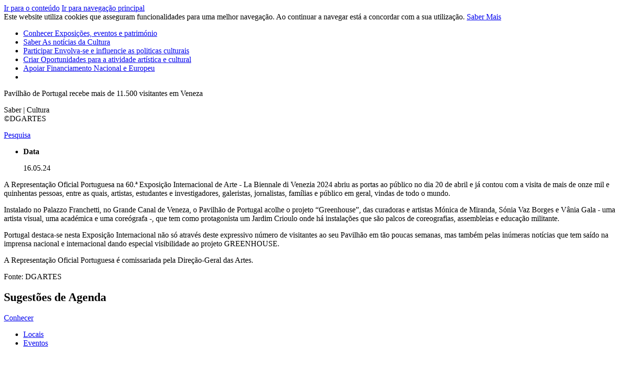

--- FILE ---
content_type: text/html; charset=utf-8
request_url: https://culturaportugal.gov.pt/pt/saber/2024/05/pavilhao-de-portugal-recebe-mais-de-11500-visitantes-em-veneza/
body_size: 17711
content:

<!doctype html>
<html lang="pt">

<head>
    




<meta charset="utf-8">
<title>Pavilh&#227;o de Portugal recebe mais de 11.500 visitantes na Bienal de Veneza</title>
<!--Generic meta-->
<meta name="mobile-web-app-capable" content="yes">
<meta name="viewport" content="width=device-width, initial-scale=1, initial-scale = 1.0, shrink-to-fit=no">
<meta name="author" content="" />
<meta name="description" content="A Representa&#231;&#227;o Oficial Portuguesa na 60.&#170; Exposi&#231;&#227;o Internacional de Arte - La Biennale di Venezia 2024 abriu as portas ao p&#250;blico no dia 20 de abril." />
<meta name="keywords" content="Cultura,Veneza,Bienal de veneza,exposi&#231;&#227;o" />

<!--extra meta-->
<meta name="google" content="notranslate" />

<!--fb meta-->
<meta property="og:title" content="Pavilh&#227;o de Portugal recebe mais de 11.500 visitantes em Veneza" />
<meta property="og:url" content="http://culturaportugal.gov.pt/pt/saber/2024/05/pavilhao-de-portugal-recebe-mais-de-11500-visitantes-em-veneza/" />
<meta property="og:description" content="A Representa&#231;&#227;o Oficial Portuguesa na 60.&#170; Exposi&#231;&#227;o Internacional de Arte - La Biennale di Venezia 2024 abriu as portas ao p&#250;blico no dia 20 de abril e j&#225; cont" />
<meta property="og:site_name" content="Portal da Cultura" />
<meta property="og:image" content="/media/13807/dgartes.jpg?anchor=center&amp;mode=crop&amp;width=1520&amp;height=810&amp;rnd=133603287530000000" />
<meta property="og:locale" content="pt_PT" />
<meta property="og:type" content="website" />

<!--twitter meta-->
<meta name="twitter:card" content="">
<meta name="twitter:url" content="http://culturaportugal.gov.pt/pt/saber/2024/05/pavilhao-de-portugal-recebe-mais-de-11500-visitantes-em-veneza/">
<meta name="twitter:title" content="Pavilh&#227;o de Portugal recebe mais de 11.500 visitantes na Bienal de Veneza">
<meta namgulpe="twitter:description" content="A Representa&#231;&#227;o Oficial Portuguesa na 60.&#170; Exposi&#231;&#227;o Internacional de Arte - La Biennale di Venezia 2024 abriu as portas ao p&#250;blico no dia 20 de abril e j&#225; cont">
<meta name="twitter:image" content="/media/13807/dgartes.jpg?anchor=center&amp;mode=crop&amp;width=1520&amp;height=810&amp;rnd=133603287530000000">

<!--Add to home screen icon-->
<link href="images/system/apple-touch-icon.png" rel="apple-touch-icon" />
<link href="images/system/apple-touch-icon-76x76.png" rel="apple-touch-icon" sizes="76x76" />
<link href="images/system/apple-touch-icon-120x120.png" rel="apple-touch-icon" sizes="120x120" />
<link href="images/system/apple-touch-icon-152x152.png" rel="apple-touch-icon" sizes="152x152" />
<link href="images/system/apple-touch-icon-180x180.png" rel="apple-touch-icon" sizes="180x180" />
<!--favicon-->
<link rel="shortcut icon" href="/images/system/favicon.ico" />
<link rel="icon" type="image/ico" href="/images/system/favicon.ico" />

    <!--Font-->
    <link href="https://fonts.googleapis.com/css?family=Open+Sans:300,400,700" rel="stylesheet">
    <!--Links-->
    <link rel="stylesheet" href="/css/main.css">
</head>
<!-- Google tag (gtag.js) -->
<script async src="https://www.googletagmanager.com/gtag/js?id=G-G1Z600RGCC"></script>
<script>
  window.dataLayer = window.dataLayer || [];
  function gtag(){dataLayer.push(arguments);}
  gtag('js', new Date());

  gtag('config', 'G-G1Z600RGCC');
</script>
<!-- Twitter SDK -->
<script>
    window.twttr = (function (d, s, id) {
        var js, fjs = d.getElementsByTagName(s)[0],
            t = window.twttr || {};
        if (d.getElementById(id)) return t;
        js = d.createElement(s);
        js.id = id;
        js.src = "https://platform.twitter.com/widgets.js";
        fjs.parentNode.insertBefore(js, fjs);

        t._e = [];
        t.ready = function (f) {
            t._e.push(f);
        };

        return t;
    }(document, "script", "twitter-wjs"));</script>
<!-- Facebook SDK -->
<script>
    (function (d, s, id) {
        var js, fjs = d.getElementsByTagName(s)[0];
        if (d.getElementById(id)) return;
        js = d.createElement(s); js.id = id;
        js.src = "https://connect.facebook.net/pt_PT/all.js#xfbml=1";
        fjs.parentNode.insertBefore(js, fjs);
    }(document, 'script', 'facebook-jssdk'));</script>

<!-- MAPS KEY -->
<script>
    var mapsApiKey = "AIzaSyBA6JSUcrWeUoYP0889gUalqLXghOUUCjQ";
</script>

<body class="theme-green">
    <div id="fb-root"></div>
    <nav class="skip-links" role="navigation">
        <a href="#main">Ir para o conteúdo</a>
        <a href="#navigation-main">Ir para navegação principal</a>
    </nav>

    <section class="utils" data-control="UTILS"></section>
    


    <div class="cookies">
        <span>Este website utiliza cookies que asseguram funcionalidades para uma melhor navegação. Ao continuar a navegar está a concordar com a sua utilização. <a href='/pt/termos-e-condicoes/' target='_blank'>Saber Mais</a> <a href='#' class='refuse-cookie'></a></span>
    </div>

<section class="menuTop" data-control="CONTROL_MBMENU">
    <nav class="navigation-main" id="navigation-main" role="navigation">
        <a href="/" class="typeLogo" title="Logotipo Cultura Portugal">
            <span class="shape"><span class="icon-cultura-c-shape"></span></span>
            <span class="cultura"><span class="icon-cultura-Cultura"></span></span>
            <span class="portugal"><span class="icon-cultura-Portugal"></span></span>
        </a>
        <a href="#" class="menuToggleMobile">
            <span></span>
            <span></span>
            <span></span>
        </a>
        <ul>
            <div class="LogoMenuMobile">
                <a href="/" class="typeLogo" title="Logotipo Cultura Portugal">
                    <span class="shape"><span class="icon-cultura-c-shape"></span></span>
                    <span class="cultura"><span class="icon-cultura-Cultura"></span></span>
                    <span class="portugal"><span class="icon-cultura-Portugal"></span></span>
                </a>
                <a href="#" class="menuToggleMobile">
                    <span></span>
                    <span></span>
                    <span></span>
                </a>
            </div>
                <li>
                    <a href="/pt/conhecer/">Conhecer <span>Exposi&#231;&#245;es, eventos e patrim&#243;nio</span></a>
                </li>
                <li>
                    <a href="/pt/saber/">Saber <span>As not&#237;cias da Cultura</span></a>
                </li>
                <li>
                    <a href="/pt/participar/">Participar <span>Envolva-se e influencie as politicas culturais</span></a>
                </li>
                <li>
                    <a href="/pt/criar/">Criar <span>Oportunidades para a atividade art&#237;stica e cultural</span></a>
                </li>
                <li>
                    <a href="/pt/apoiar/">Apoiar <span>Financiamento Nacional e Europeu</span></a>
                </li>

            <li>
                <div class="button openSearchOverlay"><span class="icon-cultura-s-001"></span></div>
            </li>
        </ul>
    </nav>
</section>
    <main id="main" class="main" role="main" tabindex="0">




<section class="imageHeader" data-location="inside">
    <div class="wrapper">
        <div class="heroTop">
            <div class="conteiner">
                <div class="bg-image" title="dgartes.jpg (1)" style="background-image: url('/media/13807/dgartes.jpg?anchor=center&amp;mode=crop&amp;width=1520&amp;height=484&amp;rnd=133603287530000000');"></div>
                <div class="figcaption">
                                            <div class="title-wrapper"><p>Pavilh&#227;o de Portugal recebe mais de 11.500 visitantes em Veneza</p></div>
                                            <span>Saber | Cultura</span>
                </div>
            </div>
                <span class="copyright-text">&#169;DGARTES</span>
        </div>
    </div>
</section>

<section class="searchTop" data-control="CONTROL_SEARCHTOP" >
    <div class="wrapper">
        <div class="table">
            <div class="cell">
                <span class="icon-cultura-s-002"></span>
            </div>
            <div class="cell">
                <a href="#" title="Clicar para abrir o menu de pesquisa" class="botSearch openSearchOverlay">
                    <p>Pesquisa</p><span class="icon-cultura-s-001"></span>
                </a>
            </div>
            

        </div>
    </div>
</section>
        




<section class="textDetail">
    <div class="wrapper">
        <article>
            <ul class="infoColumns">
                <li>
                    <strong>Data</strong>
                    <p>16.05.24</p>
                </li>
                </li>
            </ul>
            <p><p>A Representação Oficial Portuguesa na 60.ª Exposição Internacional de Arte - La Biennale di Venezia 2024 abriu as portas ao público no dia 20 de abril e já contou com a visita de mais de onze mil e quinhentas pessoas, entre as quais, artistas, estudantes e investigadores, galeristas, jornalistas, famílias e público em geral, vindas de todo o mundo.</p>
<p>Instalado no Palazzo Franchetti, no Grande Canal de Veneza, o Pavilhão de Portugal acolhe o projeto “Greenhouse”, das curadoras e artistas Mónica de Miranda, Sónia Vaz Borges e Vânia Gala - uma artista visual, uma académica e uma coreógrafa -, que tem como protagonista um Jardim Crioulo onde há instalações que são palcos de coreografias, assembleias e educação militante.</p>
<p>Portugal destaca-se nesta Exposição Internacional não só através deste expressivo número de visitantes ao seu Pavilhão em tão poucas semanas, mas também pelas inúmeras notícias que tem saído na imprensa nacional e internacional dando especial visibilidade ao projeto GREENHOUSE.</p>
<p>A Representação Oficial Portuguesa é comissariada pela Direção-Geral das Artes.</p>
<p>Fonte: DGARTES</p></p>
        </article>
    </div>
</section>





<section class="sliderImageGallery Recommendations" data-control="CONTROL_IMAGEGALLERY" data-culture="BOTTOMLEFTWHITE" data-nodeId=1066>
    <div class="wrapper">
        <hgroup>
            <h1>Sugest&#245;es de Agenda</h1>
        </hgroup>
        <div class="slider">
        </div>
    </div>
</section>




    </main>
    



<footer class="footer">
    <section class="contentFooter">
        <div class="wrapper">
            <div class="siteMap">
                <div class="cell">
                        <div class="title"><a href="/pt/conhecer/">Conhecer</a></div>
    <ul data-tab="Conhecer">
        <li><a href="/pt/conhecer/?q=Locais">Locais</a></li>
        <li><a href="/pt/conhecer/?q=Eventos">Eventos</a></li>
        <li><a href="/pt/conhecer/?q=Rotas">Rota</a></li>
    </ul>

                        <div class="title"><a href="/pt/saber/">Saber</a></div>

                </div>
                <div class="cell">
                        <div class="title"><a href="/pt/participar/">Participar</a></div>
    <ul data-tab="Participar">
            <li><a href="/pt/participar/?tab=estatuto-dos-profissionais-da-area-da-cultura">Estatuto dos Profissionais da &#193;rea da Cultura </a></li>
            <li><a href="/pt/participar/?tab=plano-nacional-das-artes">Plano Nacional das Artes</a></li>
            <li><a href="/pt/participar/?tab=mecenato-cultural">Mecenato Cultural</a></li>
            <li><a href="/pt/participar/?tab=apoiar-a-cultura-atraves-do-seu-irs">Apoiar a cultura atrav&#233;s do seu IRS</a></li>
            <li><a href="/pt/participar/?tab=autorizacao-de-residencia-por-investimento">Autoriza&#231;&#227;o de resid&#234;ncia por Investimento</a></li>
    </ul>

                </div>
                <div class="cell">
                        <div class="title"><a href="/pt/criar/">Criar</a></div>
    <ul data-tab="Criar">
            <li><a href="/pt/criar/?tab=apoios">Apoios</a></li>
            <li><a href="/pt/criar/?tab=garantir-cultura">Garantir Cultura</a></li>
            <li><a href="/pt/criar/?tab=rede-de-teatros-e-cineteatros-portugueses">Rede de Teatros e Cineteatros Portugueses</a></li>
        
    </ul>

                </div>
            </div>

            <div class="networkLinks">
                <div class="table">
                    <div class="cell network">
                        <h4>Siga-nos</h4>
                        <a href="http://twitter.com/cultura_pt" target="_blank" title="logo twiter"><span class="icon-cultura-M-001"></span></a>
                    </div>
                    <div class="cell links">
                        <ul>
                                <li><a href="/pt/organismos/" target="">Contactos Organismos</a></li>
                                <li><a href="/pt/contactos-institucional/" target="">Contactos Institucionais</a></li>
                                <li><a href="/pt/quem-somos/" target="">Quem Somos</a></li>
                                <li><a href="/pt/termos-e-condicoes/" target="">Termos e Condi&#231;&#245;es</a></li>
                        </ul>
                    </div>
                </div>
            </div>
        </div>
    </section>

    <section class="linksCopyright">
        <div class="wrapper">
            <div class="links">
                <ul>
                    <li>Cofinanciado por: </li>
                        <li><img src="/media/1001/logo-compete-2020.jpg" alt="compete-2020" /></li>
                        <li><img src="/media/1002/portugal-2020.jpg" alt="portugal-2020" /></li>
                        <li><img src="/media/1004/logo-uniao-europeia.jpg" alt="uniao-europeia" /></li>
                </ul>
            </div>

            <div class="copyright">
                <ul>
                    <li><img src="/media/14909/logo_mcjd_6.jpg" alt="logo_mcjd_6jpg" /></li>
                    <li>&#169; 2026 Cultura Portugal. Todos os direitos reservados.</li>
                </ul>
            </div>
        </div>
    </section>
</footer>

    
<div class="searchOverlay overlay">
    <div class="overlayContainer">
        <div class="closeButton"><i class="icon-cultura-s-014"></i></div>
        <div class="searchContainer">
            <form class="formFields" data-control="FORMFIELDS" >
                <div class="formWrapper">
                    <h1>Pesquisar</h1>
                    <div class="textField searchField" data-name="search" data-searchPage="/pt/pesquisa/">
                        <i class="icon-cultura-s-001"></i>
                        <input type="text">
                        <label>Pesquisa</label>
                        <span></span>
                    </div>
                    <button type="submit" class="botSearch">Pesquisa</button>
                </div>
            </form>
        </div>
    </div>
</div>
    
<div class="shareOverlay overlay">
    <div class="overlayContainer">
        <div class="closeButton"><i class="icon-cultura-s-014"></i></div>
        <div class="shareContainer">
            <h1>Partilhar</h1>
            <div class="inlineButton white">
                <a class="facebook-share-button" href="#"><span class="icon-cultura-M-003"></span></a>
                <p>Facebook</p>
            </div>
            <div class="inlineButton white">
                <a href="https://twitter.com/intent/tweet?text=Pavilh&#227;o de Portugal recebe mais de 11.500 visitantes em Veneza: http://culturaportugal.gov.pt/pt/saber/2024/05/pavilhao-de-portugal-recebe-mais-de-11500-visitantes-em-veneza/" data-size="large"><span class="icon-cultura-M-001"></span></a>
                <p>Twitter</p>
            </div>
            <div class="inlineButton white">
                <a class="copy-link-button" href="#" target="_blank"><span class="icon-cultura-M-002"></span></a>
                <p>Link</p> 
                <p class="copy-link-url" id="textCopy">http://culturaportugal.gov.pt/pt/saber/2024/05/pavilhao-de-portugal-recebe-mais-de-11500-visitantes-em-veneza/</p>
            </div>
            <div class="copy-msg">Link Copiado</div>
        </div>
    </div>
</div>
    <script src="/DependencyHandler.axd?s=[base64]&amp;t=Javascript&amp;cdv=391023255" type="text/javascript"></script>
</body>


</html>